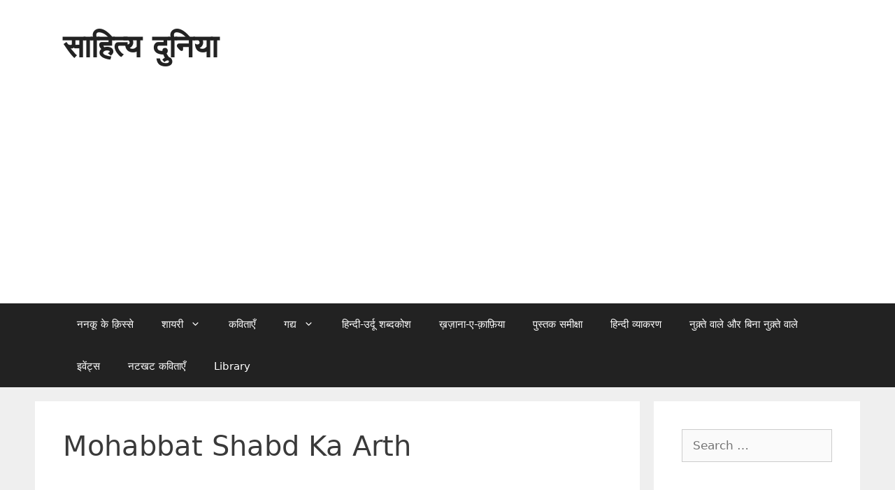

--- FILE ---
content_type: text/html; charset=UTF-8
request_url: https://sahityaduniya.com/tag/mohabbat-shabd-ka-arth/
body_size: 19586
content:
<!DOCTYPE html>
<html lang="en-US">
<head>
	<meta charset="UTF-8">
	<meta name='robots' content='index, follow, max-image-preview:large, max-snippet:-1, max-video-preview:-1' />
	<style>img:is([sizes="auto" i], [sizes^="auto," i]) { contain-intrinsic-size: 3000px 1500px }</style>
	<meta name="viewport" content="width=device-width, initial-scale=1"><!-- Google tag (gtag.js) consent mode dataLayer added by Site Kit -->
<script id="google_gtagjs-js-consent-mode-data-layer">
window.dataLayer = window.dataLayer || [];function gtag(){dataLayer.push(arguments);}
gtag('consent', 'default', {"ad_personalization":"denied","ad_storage":"denied","ad_user_data":"denied","analytics_storage":"denied","functionality_storage":"denied","security_storage":"denied","personalization_storage":"denied","region":["AT","BE","BG","CH","CY","CZ","DE","DK","EE","ES","FI","FR","GB","GR","HR","HU","IE","IS","IT","LI","LT","LU","LV","MT","NL","NO","PL","PT","RO","SE","SI","SK"],"wait_for_update":500});
window._googlesitekitConsentCategoryMap = {"statistics":["analytics_storage"],"marketing":["ad_storage","ad_user_data","ad_personalization"],"functional":["functionality_storage","security_storage"],"preferences":["personalization_storage"]};
window._googlesitekitConsents = {"ad_personalization":"denied","ad_storage":"denied","ad_user_data":"denied","analytics_storage":"denied","functionality_storage":"denied","security_storage":"denied","personalization_storage":"denied","region":["AT","BE","BG","CH","CY","CZ","DE","DK","EE","ES","FI","FR","GB","GR","HR","HU","IE","IS","IT","LI","LT","LU","LV","MT","NL","NO","PL","PT","RO","SE","SI","SK"],"wait_for_update":500};
</script>
<!-- End Google tag (gtag.js) consent mode dataLayer added by Site Kit -->

	<!-- This site is optimized with the Yoast SEO plugin v26.7 - https://yoast.com/wordpress/plugins/seo/ -->
	<title>Mohabbat Shabd Ka Arth &#8902; साहित्य दुनिया</title>
	<meta name="description" content="&#039;साहित्य दुनिया&#039; के ज़रिए कोशिश ये है कि लोगों की रूचि साहित्य और भाषा में बढ़े। Sahitya Duniya" />
	<link rel="canonical" href="https://sahityaduniya.com/tag/mohabbat-shabd-ka-arth/" />
	<meta property="og:locale" content="en_US" />
	<meta property="og:type" content="article" />
	<meta property="og:title" content="Mohabbat Shabd Ka Arth &#8902; साहित्य दुनिया" />
	<meta property="og:description" content="&#039;साहित्य दुनिया&#039; के ज़रिए कोशिश ये है कि लोगों की रूचि साहित्य और भाषा में बढ़े। Sahitya Duniya" />
	<meta property="og:url" content="https://sahityaduniya.com/tag/mohabbat-shabd-ka-arth/" />
	<meta property="og:site_name" content="साहित्य दुनिया" />
	<meta property="og:image" content="https://sahityaduniya.com/wp-content/uploads/2018/12/cropped-e6befd6a-c72a-46e8-8e9b-50872894e8c9.jpg" />
	<meta property="og:image:width" content="600" />
	<meta property="og:image:height" content="600" />
	<meta property="og:image:type" content="image/jpeg" />
	<meta name="twitter:card" content="summary_large_image" />
	<meta name="twitter:site" content="@sahityadunia" />
	<script type="application/ld+json" class="yoast-schema-graph">{"@context":"https://schema.org","@graph":[{"@type":"CollectionPage","@id":"https://sahityaduniya.com/tag/mohabbat-shabd-ka-arth/","url":"https://sahityaduniya.com/tag/mohabbat-shabd-ka-arth/","name":"Mohabbat Shabd Ka Arth &#8902; साहित्य दुनिया","isPartOf":{"@id":"https://sahityaduniya.com/#website"},"primaryImageOfPage":{"@id":"https://sahityaduniya.com/tag/mohabbat-shabd-ka-arth/#primaryimage"},"image":{"@id":"https://sahityaduniya.com/tag/mohabbat-shabd-ka-arth/#primaryimage"},"thumbnailUrl":"https://sahityaduniya.com/wp-content/uploads/2023/06/Friedrich_-_Two_Men_Contemplating_the_Moon.jpg","description":"'साहित्य दुनिया' के ज़रिए कोशिश ये है कि लोगों की रूचि साहित्य और भाषा में बढ़े। Sahitya Duniya","breadcrumb":{"@id":"https://sahityaduniya.com/tag/mohabbat-shabd-ka-arth/#breadcrumb"},"inLanguage":"en-US"},{"@type":"ImageObject","inLanguage":"en-US","@id":"https://sahityaduniya.com/tag/mohabbat-shabd-ka-arth/#primaryimage","url":"https://sahityaduniya.com/wp-content/uploads/2023/06/Friedrich_-_Two_Men_Contemplating_the_Moon.jpg","contentUrl":"https://sahityaduniya.com/wp-content/uploads/2023/06/Friedrich_-_Two_Men_Contemplating_the_Moon.jpg","width":1024,"height":820,"caption":"A couple gaze longingly at nature. Dressed in \"Old German\" clothes, according to Robert Hughes they are \"scarcely different in tone or modelling from the deep dramas of nature around them\""},{"@type":"BreadcrumbList","@id":"https://sahityaduniya.com/tag/mohabbat-shabd-ka-arth/#breadcrumb","itemListElement":[{"@type":"ListItem","position":1,"name":"Home","item":"https://sahityaduniya.com/"},{"@type":"ListItem","position":2,"name":"Mohabbat Shabd Ka Arth"}]},{"@type":"WebSite","@id":"https://sahityaduniya.com/#website","url":"https://sahityaduniya.com/","name":"साहित्य दुनिया","description":"हिन्दी और उर्दू साहित्य का संगम","publisher":{"@id":"https://sahityaduniya.com/#organization"},"alternateName":"Sahitya Duniya","potentialAction":[{"@type":"SearchAction","target":{"@type":"EntryPoint","urlTemplate":"https://sahityaduniya.com/?s={search_term_string}"},"query-input":{"@type":"PropertyValueSpecification","valueRequired":true,"valueName":"search_term_string"}}],"inLanguage":"en-US"},{"@type":"Organization","@id":"https://sahityaduniya.com/#organization","name":"Sahitya Duniya","alternateName":"साहित्य दुनिया","url":"https://sahityaduniya.com/","logo":{"@type":"ImageObject","inLanguage":"en-US","@id":"https://sahityaduniya.com/#/schema/logo/image/","url":"http://sahityaduniya.com/wp-content/uploads/2018/08/cropped-Sahitya-Duniya.jpg","contentUrl":"http://sahityaduniya.com/wp-content/uploads/2018/08/cropped-Sahitya-Duniya.jpg","width":600,"height":600,"caption":"Sahitya Duniya"},"image":{"@id":"https://sahityaduniya.com/#/schema/logo/image/"},"sameAs":["https://www.facebook.com/sahityaduniya","https://x.com/sahityadunia"]}]}</script>
	<!-- / Yoast SEO plugin. -->


<link rel='dns-prefetch' href='//www.googletagmanager.com' />
<link rel='dns-prefetch' href='//pagead2.googlesyndication.com' />
<link rel="alternate" type="application/rss+xml" title="साहित्य दुनिया  &raquo; Feed" href="https://sahityaduniya.com/feed/" />
<link rel="alternate" type="application/rss+xml" title="साहित्य दुनिया  &raquo; Comments Feed" href="https://sahityaduniya.com/comments/feed/" />
<link rel="alternate" type="application/rss+xml" title="साहित्य दुनिया  &raquo; Mohabbat Shabd Ka Arth Tag Feed" href="https://sahityaduniya.com/tag/mohabbat-shabd-ka-arth/feed/" />
<script>
window._wpemojiSettings = {"baseUrl":"https:\/\/s.w.org\/images\/core\/emoji\/16.0.1\/72x72\/","ext":".png","svgUrl":"https:\/\/s.w.org\/images\/core\/emoji\/16.0.1\/svg\/","svgExt":".svg","source":{"concatemoji":"https:\/\/sahityaduniya.com\/wp-includes\/js\/wp-emoji-release.min.js?ver=6.8.3"}};
/*! This file is auto-generated */
!function(s,n){var o,i,e;function c(e){try{var t={supportTests:e,timestamp:(new Date).valueOf()};sessionStorage.setItem(o,JSON.stringify(t))}catch(e){}}function p(e,t,n){e.clearRect(0,0,e.canvas.width,e.canvas.height),e.fillText(t,0,0);var t=new Uint32Array(e.getImageData(0,0,e.canvas.width,e.canvas.height).data),a=(e.clearRect(0,0,e.canvas.width,e.canvas.height),e.fillText(n,0,0),new Uint32Array(e.getImageData(0,0,e.canvas.width,e.canvas.height).data));return t.every(function(e,t){return e===a[t]})}function u(e,t){e.clearRect(0,0,e.canvas.width,e.canvas.height),e.fillText(t,0,0);for(var n=e.getImageData(16,16,1,1),a=0;a<n.data.length;a++)if(0!==n.data[a])return!1;return!0}function f(e,t,n,a){switch(t){case"flag":return n(e,"\ud83c\udff3\ufe0f\u200d\u26a7\ufe0f","\ud83c\udff3\ufe0f\u200b\u26a7\ufe0f")?!1:!n(e,"\ud83c\udde8\ud83c\uddf6","\ud83c\udde8\u200b\ud83c\uddf6")&&!n(e,"\ud83c\udff4\udb40\udc67\udb40\udc62\udb40\udc65\udb40\udc6e\udb40\udc67\udb40\udc7f","\ud83c\udff4\u200b\udb40\udc67\u200b\udb40\udc62\u200b\udb40\udc65\u200b\udb40\udc6e\u200b\udb40\udc67\u200b\udb40\udc7f");case"emoji":return!a(e,"\ud83e\udedf")}return!1}function g(e,t,n,a){var r="undefined"!=typeof WorkerGlobalScope&&self instanceof WorkerGlobalScope?new OffscreenCanvas(300,150):s.createElement("canvas"),o=r.getContext("2d",{willReadFrequently:!0}),i=(o.textBaseline="top",o.font="600 32px Arial",{});return e.forEach(function(e){i[e]=t(o,e,n,a)}),i}function t(e){var t=s.createElement("script");t.src=e,t.defer=!0,s.head.appendChild(t)}"undefined"!=typeof Promise&&(o="wpEmojiSettingsSupports",i=["flag","emoji"],n.supports={everything:!0,everythingExceptFlag:!0},e=new Promise(function(e){s.addEventListener("DOMContentLoaded",e,{once:!0})}),new Promise(function(t){var n=function(){try{var e=JSON.parse(sessionStorage.getItem(o));if("object"==typeof e&&"number"==typeof e.timestamp&&(new Date).valueOf()<e.timestamp+604800&&"object"==typeof e.supportTests)return e.supportTests}catch(e){}return null}();if(!n){if("undefined"!=typeof Worker&&"undefined"!=typeof OffscreenCanvas&&"undefined"!=typeof URL&&URL.createObjectURL&&"undefined"!=typeof Blob)try{var e="postMessage("+g.toString()+"("+[JSON.stringify(i),f.toString(),p.toString(),u.toString()].join(",")+"));",a=new Blob([e],{type:"text/javascript"}),r=new Worker(URL.createObjectURL(a),{name:"wpTestEmojiSupports"});return void(r.onmessage=function(e){c(n=e.data),r.terminate(),t(n)})}catch(e){}c(n=g(i,f,p,u))}t(n)}).then(function(e){for(var t in e)n.supports[t]=e[t],n.supports.everything=n.supports.everything&&n.supports[t],"flag"!==t&&(n.supports.everythingExceptFlag=n.supports.everythingExceptFlag&&n.supports[t]);n.supports.everythingExceptFlag=n.supports.everythingExceptFlag&&!n.supports.flag,n.DOMReady=!1,n.readyCallback=function(){n.DOMReady=!0}}).then(function(){return e}).then(function(){var e;n.supports.everything||(n.readyCallback(),(e=n.source||{}).concatemoji?t(e.concatemoji):e.wpemoji&&e.twemoji&&(t(e.twemoji),t(e.wpemoji)))}))}((window,document),window._wpemojiSettings);
</script>
<style id='wp-emoji-styles-inline-css'>

	img.wp-smiley, img.emoji {
		display: inline !important;
		border: none !important;
		box-shadow: none !important;
		height: 1em !important;
		width: 1em !important;
		margin: 0 0.07em !important;
		vertical-align: -0.1em !important;
		background: none !important;
		padding: 0 !important;
	}
</style>
<link rel='stylesheet' id='wp-block-library-css' href='https://sahityaduniya.com/wp-includes/css/dist/block-library/style.min.css?ver=6.8.3' media='all' />
<style id='classic-theme-styles-inline-css'>
/*! This file is auto-generated */
.wp-block-button__link{color:#fff;background-color:#32373c;border-radius:9999px;box-shadow:none;text-decoration:none;padding:calc(.667em + 2px) calc(1.333em + 2px);font-size:1.125em}.wp-block-file__button{background:#32373c;color:#fff;text-decoration:none}
</style>
<style id='pdfemb-pdf-embedder-viewer-style-inline-css'>
.wp-block-pdfemb-pdf-embedder-viewer{max-width:none}

</style>
<style id='global-styles-inline-css'>
:root{--wp--preset--aspect-ratio--square: 1;--wp--preset--aspect-ratio--4-3: 4/3;--wp--preset--aspect-ratio--3-4: 3/4;--wp--preset--aspect-ratio--3-2: 3/2;--wp--preset--aspect-ratio--2-3: 2/3;--wp--preset--aspect-ratio--16-9: 16/9;--wp--preset--aspect-ratio--9-16: 9/16;--wp--preset--color--black: #000000;--wp--preset--color--cyan-bluish-gray: #abb8c3;--wp--preset--color--white: #ffffff;--wp--preset--color--pale-pink: #f78da7;--wp--preset--color--vivid-red: #cf2e2e;--wp--preset--color--luminous-vivid-orange: #ff6900;--wp--preset--color--luminous-vivid-amber: #fcb900;--wp--preset--color--light-green-cyan: #7bdcb5;--wp--preset--color--vivid-green-cyan: #00d084;--wp--preset--color--pale-cyan-blue: #8ed1fc;--wp--preset--color--vivid-cyan-blue: #0693e3;--wp--preset--color--vivid-purple: #9b51e0;--wp--preset--color--contrast: var(--contrast);--wp--preset--color--contrast-2: var(--contrast-2);--wp--preset--color--contrast-3: var(--contrast-3);--wp--preset--color--base: var(--base);--wp--preset--color--base-2: var(--base-2);--wp--preset--color--base-3: var(--base-3);--wp--preset--color--accent: var(--accent);--wp--preset--gradient--vivid-cyan-blue-to-vivid-purple: linear-gradient(135deg,rgba(6,147,227,1) 0%,rgb(155,81,224) 100%);--wp--preset--gradient--light-green-cyan-to-vivid-green-cyan: linear-gradient(135deg,rgb(122,220,180) 0%,rgb(0,208,130) 100%);--wp--preset--gradient--luminous-vivid-amber-to-luminous-vivid-orange: linear-gradient(135deg,rgba(252,185,0,1) 0%,rgba(255,105,0,1) 100%);--wp--preset--gradient--luminous-vivid-orange-to-vivid-red: linear-gradient(135deg,rgba(255,105,0,1) 0%,rgb(207,46,46) 100%);--wp--preset--gradient--very-light-gray-to-cyan-bluish-gray: linear-gradient(135deg,rgb(238,238,238) 0%,rgb(169,184,195) 100%);--wp--preset--gradient--cool-to-warm-spectrum: linear-gradient(135deg,rgb(74,234,220) 0%,rgb(151,120,209) 20%,rgb(207,42,186) 40%,rgb(238,44,130) 60%,rgb(251,105,98) 80%,rgb(254,248,76) 100%);--wp--preset--gradient--blush-light-purple: linear-gradient(135deg,rgb(255,206,236) 0%,rgb(152,150,240) 100%);--wp--preset--gradient--blush-bordeaux: linear-gradient(135deg,rgb(254,205,165) 0%,rgb(254,45,45) 50%,rgb(107,0,62) 100%);--wp--preset--gradient--luminous-dusk: linear-gradient(135deg,rgb(255,203,112) 0%,rgb(199,81,192) 50%,rgb(65,88,208) 100%);--wp--preset--gradient--pale-ocean: linear-gradient(135deg,rgb(255,245,203) 0%,rgb(182,227,212) 50%,rgb(51,167,181) 100%);--wp--preset--gradient--electric-grass: linear-gradient(135deg,rgb(202,248,128) 0%,rgb(113,206,126) 100%);--wp--preset--gradient--midnight: linear-gradient(135deg,rgb(2,3,129) 0%,rgb(40,116,252) 100%);--wp--preset--font-size--small: 13px;--wp--preset--font-size--medium: 20px;--wp--preset--font-size--large: 36px;--wp--preset--font-size--x-large: 42px;--wp--preset--spacing--20: 0.44rem;--wp--preset--spacing--30: 0.67rem;--wp--preset--spacing--40: 1rem;--wp--preset--spacing--50: 1.5rem;--wp--preset--spacing--60: 2.25rem;--wp--preset--spacing--70: 3.38rem;--wp--preset--spacing--80: 5.06rem;--wp--preset--shadow--natural: 6px 6px 9px rgba(0, 0, 0, 0.2);--wp--preset--shadow--deep: 12px 12px 50px rgba(0, 0, 0, 0.4);--wp--preset--shadow--sharp: 6px 6px 0px rgba(0, 0, 0, 0.2);--wp--preset--shadow--outlined: 6px 6px 0px -3px rgba(255, 255, 255, 1), 6px 6px rgba(0, 0, 0, 1);--wp--preset--shadow--crisp: 6px 6px 0px rgba(0, 0, 0, 1);}:where(.is-layout-flex){gap: 0.5em;}:where(.is-layout-grid){gap: 0.5em;}body .is-layout-flex{display: flex;}.is-layout-flex{flex-wrap: wrap;align-items: center;}.is-layout-flex > :is(*, div){margin: 0;}body .is-layout-grid{display: grid;}.is-layout-grid > :is(*, div){margin: 0;}:where(.wp-block-columns.is-layout-flex){gap: 2em;}:where(.wp-block-columns.is-layout-grid){gap: 2em;}:where(.wp-block-post-template.is-layout-flex){gap: 1.25em;}:where(.wp-block-post-template.is-layout-grid){gap: 1.25em;}.has-black-color{color: var(--wp--preset--color--black) !important;}.has-cyan-bluish-gray-color{color: var(--wp--preset--color--cyan-bluish-gray) !important;}.has-white-color{color: var(--wp--preset--color--white) !important;}.has-pale-pink-color{color: var(--wp--preset--color--pale-pink) !important;}.has-vivid-red-color{color: var(--wp--preset--color--vivid-red) !important;}.has-luminous-vivid-orange-color{color: var(--wp--preset--color--luminous-vivid-orange) !important;}.has-luminous-vivid-amber-color{color: var(--wp--preset--color--luminous-vivid-amber) !important;}.has-light-green-cyan-color{color: var(--wp--preset--color--light-green-cyan) !important;}.has-vivid-green-cyan-color{color: var(--wp--preset--color--vivid-green-cyan) !important;}.has-pale-cyan-blue-color{color: var(--wp--preset--color--pale-cyan-blue) !important;}.has-vivid-cyan-blue-color{color: var(--wp--preset--color--vivid-cyan-blue) !important;}.has-vivid-purple-color{color: var(--wp--preset--color--vivid-purple) !important;}.has-black-background-color{background-color: var(--wp--preset--color--black) !important;}.has-cyan-bluish-gray-background-color{background-color: var(--wp--preset--color--cyan-bluish-gray) !important;}.has-white-background-color{background-color: var(--wp--preset--color--white) !important;}.has-pale-pink-background-color{background-color: var(--wp--preset--color--pale-pink) !important;}.has-vivid-red-background-color{background-color: var(--wp--preset--color--vivid-red) !important;}.has-luminous-vivid-orange-background-color{background-color: var(--wp--preset--color--luminous-vivid-orange) !important;}.has-luminous-vivid-amber-background-color{background-color: var(--wp--preset--color--luminous-vivid-amber) !important;}.has-light-green-cyan-background-color{background-color: var(--wp--preset--color--light-green-cyan) !important;}.has-vivid-green-cyan-background-color{background-color: var(--wp--preset--color--vivid-green-cyan) !important;}.has-pale-cyan-blue-background-color{background-color: var(--wp--preset--color--pale-cyan-blue) !important;}.has-vivid-cyan-blue-background-color{background-color: var(--wp--preset--color--vivid-cyan-blue) !important;}.has-vivid-purple-background-color{background-color: var(--wp--preset--color--vivid-purple) !important;}.has-black-border-color{border-color: var(--wp--preset--color--black) !important;}.has-cyan-bluish-gray-border-color{border-color: var(--wp--preset--color--cyan-bluish-gray) !important;}.has-white-border-color{border-color: var(--wp--preset--color--white) !important;}.has-pale-pink-border-color{border-color: var(--wp--preset--color--pale-pink) !important;}.has-vivid-red-border-color{border-color: var(--wp--preset--color--vivid-red) !important;}.has-luminous-vivid-orange-border-color{border-color: var(--wp--preset--color--luminous-vivid-orange) !important;}.has-luminous-vivid-amber-border-color{border-color: var(--wp--preset--color--luminous-vivid-amber) !important;}.has-light-green-cyan-border-color{border-color: var(--wp--preset--color--light-green-cyan) !important;}.has-vivid-green-cyan-border-color{border-color: var(--wp--preset--color--vivid-green-cyan) !important;}.has-pale-cyan-blue-border-color{border-color: var(--wp--preset--color--pale-cyan-blue) !important;}.has-vivid-cyan-blue-border-color{border-color: var(--wp--preset--color--vivid-cyan-blue) !important;}.has-vivid-purple-border-color{border-color: var(--wp--preset--color--vivid-purple) !important;}.has-vivid-cyan-blue-to-vivid-purple-gradient-background{background: var(--wp--preset--gradient--vivid-cyan-blue-to-vivid-purple) !important;}.has-light-green-cyan-to-vivid-green-cyan-gradient-background{background: var(--wp--preset--gradient--light-green-cyan-to-vivid-green-cyan) !important;}.has-luminous-vivid-amber-to-luminous-vivid-orange-gradient-background{background: var(--wp--preset--gradient--luminous-vivid-amber-to-luminous-vivid-orange) !important;}.has-luminous-vivid-orange-to-vivid-red-gradient-background{background: var(--wp--preset--gradient--luminous-vivid-orange-to-vivid-red) !important;}.has-very-light-gray-to-cyan-bluish-gray-gradient-background{background: var(--wp--preset--gradient--very-light-gray-to-cyan-bluish-gray) !important;}.has-cool-to-warm-spectrum-gradient-background{background: var(--wp--preset--gradient--cool-to-warm-spectrum) !important;}.has-blush-light-purple-gradient-background{background: var(--wp--preset--gradient--blush-light-purple) !important;}.has-blush-bordeaux-gradient-background{background: var(--wp--preset--gradient--blush-bordeaux) !important;}.has-luminous-dusk-gradient-background{background: var(--wp--preset--gradient--luminous-dusk) !important;}.has-pale-ocean-gradient-background{background: var(--wp--preset--gradient--pale-ocean) !important;}.has-electric-grass-gradient-background{background: var(--wp--preset--gradient--electric-grass) !important;}.has-midnight-gradient-background{background: var(--wp--preset--gradient--midnight) !important;}.has-small-font-size{font-size: var(--wp--preset--font-size--small) !important;}.has-medium-font-size{font-size: var(--wp--preset--font-size--medium) !important;}.has-large-font-size{font-size: var(--wp--preset--font-size--large) !important;}.has-x-large-font-size{font-size: var(--wp--preset--font-size--x-large) !important;}
:where(.wp-block-post-template.is-layout-flex){gap: 1.25em;}:where(.wp-block-post-template.is-layout-grid){gap: 1.25em;}
:where(.wp-block-columns.is-layout-flex){gap: 2em;}:where(.wp-block-columns.is-layout-grid){gap: 2em;}
:root :where(.wp-block-pullquote){font-size: 1.5em;line-height: 1.6;}
</style>
<link rel='stylesheet' id='gn-frontend-gnfollow-style-css' href='https://sahityaduniya.com/wp-content/plugins/gn-publisher/assets/css/gn-frontend-gnfollow.min.css?ver=1.5.26' media='all' />
<link rel='stylesheet' id='generate-style-grid-css' href='https://sahityaduniya.com/wp-content/themes/generatepress/assets/css/unsemantic-grid.min.css?ver=3.6.1' media='all' />
<link rel='stylesheet' id='generate-style-css' href='https://sahityaduniya.com/wp-content/themes/generatepress/assets/css/style.min.css?ver=3.6.1' media='all' />
<style id='generate-style-inline-css'>
body{background-color:#efefef;color:#3a3a3a;}a{color:#1e73be;}a:hover, a:focus, a:active{color:#000000;}body .grid-container{max-width:1100px;}.wp-block-group__inner-container{max-width:1100px;margin-left:auto;margin-right:auto;}:root{--contrast:#222222;--contrast-2:#575760;--contrast-3:#b2b2be;--base:#f0f0f0;--base-2:#f7f8f9;--base-3:#ffffff;--accent:#000000;}:root .has-contrast-color{color:var(--contrast);}:root .has-contrast-background-color{background-color:var(--contrast);}:root .has-contrast-2-color{color:var(--contrast-2);}:root .has-contrast-2-background-color{background-color:var(--contrast-2);}:root .has-contrast-3-color{color:var(--contrast-3);}:root .has-contrast-3-background-color{background-color:var(--contrast-3);}:root .has-base-color{color:var(--base);}:root .has-base-background-color{background-color:var(--base);}:root .has-base-2-color{color:var(--base-2);}:root .has-base-2-background-color{background-color:var(--base-2);}:root .has-base-3-color{color:var(--base-3);}:root .has-base-3-background-color{background-color:var(--base-3);}:root .has-accent-color{color:var(--accent);}:root .has-accent-background-color{background-color:var(--accent);}body, button, input, select, textarea{font-family:-apple-system, system-ui, BlinkMacSystemFont, "Segoe UI", Helvetica, Arial, sans-serif, "Apple Color Emoji", "Segoe UI Emoji", "Segoe UI Symbol";}body{line-height:1.5;}.entry-content > [class*="wp-block-"]:not(:last-child):not(.wp-block-heading){margin-bottom:1.5em;}.main-title{font-size:45px;}.main-navigation .main-nav ul ul li a{font-size:14px;}.sidebar .widget, .footer-widgets .widget{font-size:17px;}h1{font-weight:300;font-size:40px;}h2{font-weight:300;font-size:30px;}h3{font-size:20px;}h4{font-size:inherit;}h5{font-size:inherit;}@media (max-width:768px){.main-title{font-size:30px;}h1{font-size:30px;}h2{font-size:25px;}}.top-bar{background-color:#636363;color:#ffffff;}.top-bar a{color:#ffffff;}.top-bar a:hover{color:#303030;}.site-header{background-color:#ffffff;color:#3a3a3a;}.site-header a{color:#3a3a3a;}.main-title a,.main-title a:hover{color:#222222;}.site-description{color:#757575;}.main-navigation,.main-navigation ul ul{background-color:#222222;}.main-navigation .main-nav ul li a, .main-navigation .menu-toggle, .main-navigation .menu-bar-items{color:#ffffff;}.main-navigation .main-nav ul li:not([class*="current-menu-"]):hover > a, .main-navigation .main-nav ul li:not([class*="current-menu-"]):focus > a, .main-navigation .main-nav ul li.sfHover:not([class*="current-menu-"]) > a, .main-navigation .menu-bar-item:hover > a, .main-navigation .menu-bar-item.sfHover > a{color:#ffffff;background-color:#3f3f3f;}button.menu-toggle:hover,button.menu-toggle:focus,.main-navigation .mobile-bar-items a,.main-navigation .mobile-bar-items a:hover,.main-navigation .mobile-bar-items a:focus{color:#ffffff;}.main-navigation .main-nav ul li[class*="current-menu-"] > a{color:#ffffff;background-color:#3f3f3f;}.navigation-search input[type="search"],.navigation-search input[type="search"]:active, .navigation-search input[type="search"]:focus, .main-navigation .main-nav ul li.search-item.active > a, .main-navigation .menu-bar-items .search-item.active > a{color:#ffffff;background-color:#3f3f3f;}.main-navigation ul ul{background-color:#3f3f3f;}.main-navigation .main-nav ul ul li a{color:#ffffff;}.main-navigation .main-nav ul ul li:not([class*="current-menu-"]):hover > a,.main-navigation .main-nav ul ul li:not([class*="current-menu-"]):focus > a, .main-navigation .main-nav ul ul li.sfHover:not([class*="current-menu-"]) > a{color:#ffffff;background-color:#4f4f4f;}.main-navigation .main-nav ul ul li[class*="current-menu-"] > a{color:#ffffff;background-color:#4f4f4f;}.separate-containers .inside-article, .separate-containers .comments-area, .separate-containers .page-header, .one-container .container, .separate-containers .paging-navigation, .inside-page-header{background-color:#ffffff;}.entry-meta{color:#595959;}.entry-meta a{color:#595959;}.entry-meta a:hover{color:#1e73be;}.sidebar .widget{background-color:#ffffff;}.sidebar .widget .widget-title{color:#000000;}.footer-widgets{background-color:#ffffff;}.footer-widgets .widget-title{color:#000000;}.site-info{color:#ffffff;background-color:#222222;}.site-info a{color:#ffffff;}.site-info a:hover{color:#606060;}.footer-bar .widget_nav_menu .current-menu-item a{color:#606060;}input[type="text"],input[type="email"],input[type="url"],input[type="password"],input[type="search"],input[type="tel"],input[type="number"],textarea,select{color:#666666;background-color:#fafafa;border-color:#cccccc;}input[type="text"]:focus,input[type="email"]:focus,input[type="url"]:focus,input[type="password"]:focus,input[type="search"]:focus,input[type="tel"]:focus,input[type="number"]:focus,textarea:focus,select:focus{color:#666666;background-color:#ffffff;border-color:#bfbfbf;}button,html input[type="button"],input[type="reset"],input[type="submit"],a.button,a.wp-block-button__link:not(.has-background){color:#ffffff;background-color:#666666;}button:hover,html input[type="button"]:hover,input[type="reset"]:hover,input[type="submit"]:hover,a.button:hover,button:focus,html input[type="button"]:focus,input[type="reset"]:focus,input[type="submit"]:focus,a.button:focus,a.wp-block-button__link:not(.has-background):active,a.wp-block-button__link:not(.has-background):focus,a.wp-block-button__link:not(.has-background):hover{color:#ffffff;background-color:#3f3f3f;}a.generate-back-to-top{background-color:rgba( 0,0,0,0.4 );color:#ffffff;}a.generate-back-to-top:hover,a.generate-back-to-top:focus{background-color:rgba( 0,0,0,0.6 );color:#ffffff;}:root{--gp-search-modal-bg-color:var(--base-3);--gp-search-modal-text-color:var(--contrast);--gp-search-modal-overlay-bg-color:rgba(0,0,0,0.2);}@media (max-width:768px){.main-navigation .menu-bar-item:hover > a, .main-navigation .menu-bar-item.sfHover > a{background:none;color:#ffffff;}}.inside-top-bar{padding:10px;}.inside-header{padding:40px;}.site-main .wp-block-group__inner-container{padding:40px;}.entry-content .alignwide, body:not(.no-sidebar) .entry-content .alignfull{margin-left:-40px;width:calc(100% + 80px);max-width:calc(100% + 80px);}.container.grid-container{max-width:1180px;}.rtl .menu-item-has-children .dropdown-menu-toggle{padding-left:20px;}.rtl .main-navigation .main-nav ul li.menu-item-has-children > a{padding-right:20px;}.site-info{padding:20px;}@media (max-width:768px){.separate-containers .inside-article, .separate-containers .comments-area, .separate-containers .page-header, .separate-containers .paging-navigation, .one-container .site-content, .inside-page-header{padding:30px;}.site-main .wp-block-group__inner-container{padding:30px;}.site-info{padding-right:10px;padding-left:10px;}.entry-content .alignwide, body:not(.no-sidebar) .entry-content .alignfull{margin-left:-30px;width:calc(100% + 60px);max-width:calc(100% + 60px);}}.one-container .sidebar .widget{padding:0px;}/* End cached CSS */@media (max-width:768px){.main-navigation .menu-toggle,.main-navigation .mobile-bar-items,.sidebar-nav-mobile:not(#sticky-placeholder){display:block;}.main-navigation ul,.gen-sidebar-nav{display:none;}[class*="nav-float-"] .site-header .inside-header > *{float:none;clear:both;}}
</style>
<link rel='stylesheet' id='generate-mobile-style-css' href='https://sahityaduniya.com/wp-content/themes/generatepress/assets/css/mobile.min.css?ver=3.6.1' media='all' />
<script id="breeze-prefetch-js-extra">
var breeze_prefetch = {"local_url":"https:\/\/sahityaduniya.com","ignore_remote_prefetch":"1","ignore_list":["wp-admin","wp-login.php"]};
</script>
<script src="https://sahityaduniya.com/wp-content/plugins/breeze/assets/js/js-front-end/breeze-prefetch-links.min.js?ver=2.2.22" id="breeze-prefetch-js"></script>

<!-- Google tag (gtag.js) snippet added by Site Kit -->
<!-- Google Analytics snippet added by Site Kit -->
<script src="https://www.googletagmanager.com/gtag/js?id=GT-PJNQZF3" id="google_gtagjs-js" async></script>
<script id="google_gtagjs-js-after">
window.dataLayer = window.dataLayer || [];function gtag(){dataLayer.push(arguments);}
gtag("set","linker",{"domains":["sahityaduniya.com"]});
gtag("js", new Date());
gtag("set", "developer_id.dZTNiMT", true);
gtag("config", "GT-PJNQZF3");
</script>
<link rel="https://api.w.org/" href="https://sahityaduniya.com/wp-json/" /><link rel="alternate" title="JSON" type="application/json" href="https://sahityaduniya.com/wp-json/wp/v2/tags/1358" /><link rel="EditURI" type="application/rsd+xml" title="RSD" href="https://sahityaduniya.com/xmlrpc.php?rsd" />
<meta name="generator" content="WordPress 6.8.3" />
<meta name="generator" content="Site Kit by Google 1.170.0" />
<!-- Google AdSense meta tags added by Site Kit -->
<meta name="google-adsense-platform-account" content="ca-host-pub-2644536267352236">
<meta name="google-adsense-platform-domain" content="sitekit.withgoogle.com">
<!-- End Google AdSense meta tags added by Site Kit -->

<!-- Meta Pixel Code -->
<script type='text/javascript'>
!function(f,b,e,v,n,t,s){if(f.fbq)return;n=f.fbq=function(){n.callMethod?
n.callMethod.apply(n,arguments):n.queue.push(arguments)};if(!f._fbq)f._fbq=n;
n.push=n;n.loaded=!0;n.version='2.0';n.queue=[];t=b.createElement(e);t.async=!0;
t.src=v;s=b.getElementsByTagName(e)[0];s.parentNode.insertBefore(t,s)}(window,
document,'script','https://connect.facebook.net/en_US/fbevents.js');
</script>
<!-- End Meta Pixel Code -->
<script type='text/javascript'>var url = window.location.origin + '?ob=open-bridge';
            fbq('set', 'openbridge', '1616385735776137', url);
fbq('init', '1616385735776137', {}, {
    "agent": "wordpress-6.8.3-4.1.5"
})</script><script type='text/javascript'>
    fbq('track', 'PageView', []);
  </script>
<!-- Google Tag Manager snippet added by Site Kit -->
<script>
			( function( w, d, s, l, i ) {
				w[l] = w[l] || [];
				w[l].push( {'gtm.start': new Date().getTime(), event: 'gtm.js'} );
				var f = d.getElementsByTagName( s )[0],
					j = d.createElement( s ), dl = l != 'dataLayer' ? '&l=' + l : '';
				j.async = true;
				j.src = 'https://www.googletagmanager.com/gtm.js?id=' + i + dl;
				f.parentNode.insertBefore( j, f );
			} )( window, document, 'script', 'dataLayer', 'GTM-MSDLS58' );
			
</script>

<!-- End Google Tag Manager snippet added by Site Kit -->

<!-- Google AdSense snippet added by Site Kit -->
<script async src="https://pagead2.googlesyndication.com/pagead/js/adsbygoogle.js?client=ca-pub-9830385040320943&amp;host=ca-host-pub-2644536267352236" crossorigin="anonymous"></script>

<!-- End Google AdSense snippet added by Site Kit -->
<link rel="icon" href="https://sahityaduniya.com/wp-content/uploads/2018/12/cropped-e6befd6a-c72a-46e8-8e9b-50872894e8c9-1-32x32.jpg" sizes="32x32" />
<link rel="icon" href="https://sahityaduniya.com/wp-content/uploads/2018/12/cropped-e6befd6a-c72a-46e8-8e9b-50872894e8c9-1-192x192.jpg" sizes="192x192" />
<link rel="apple-touch-icon" href="https://sahityaduniya.com/wp-content/uploads/2018/12/cropped-e6befd6a-c72a-46e8-8e9b-50872894e8c9-1-180x180.jpg" />
<meta name="msapplication-TileImage" content="https://sahityaduniya.com/wp-content/uploads/2018/12/cropped-e6befd6a-c72a-46e8-8e9b-50872894e8c9-1-270x270.jpg" />
</head>

<body class="archive tag tag-mohabbat-shabd-ka-arth tag-1358 wp-embed-responsive wp-theme-generatepress right-sidebar nav-below-header separate-containers fluid-header active-footer-widgets-3 nav-aligned-left header-aligned-left dropdown-hover" itemtype="https://schema.org/Blog" itemscope>
			<!-- Google Tag Manager (noscript) snippet added by Site Kit -->
		<noscript>
			<iframe src="https://www.googletagmanager.com/ns.html?id=GTM-MSDLS58" height="0" width="0" style="display:none;visibility:hidden"></iframe>
		</noscript>
		<!-- End Google Tag Manager (noscript) snippet added by Site Kit -->
		
<!-- Meta Pixel Code -->
<noscript>
<img height="1" width="1" style="display:none" alt="fbpx"
src="https://www.facebook.com/tr?id=1616385735776137&ev=PageView&noscript=1" />
</noscript>
<!-- End Meta Pixel Code -->
<a class="screen-reader-text skip-link" href="#content" title="Skip to content">Skip to content</a>		<header class="site-header" id="masthead" aria-label="Site"  itemtype="https://schema.org/WPHeader" itemscope>
			<div class="inside-header grid-container grid-parent">
				<div class="site-branding">
						<p class="main-title" itemprop="headline">
					<a href="https://sahityaduniya.com/" rel="home">साहित्य दुनिया </a>
				</p>
						
					</div>			</div>
		</header>
				<nav class="main-navigation sub-menu-right" id="site-navigation" aria-label="Primary"  itemtype="https://schema.org/SiteNavigationElement" itemscope>
			<div class="inside-navigation grid-container grid-parent">
								<button class="menu-toggle" aria-controls="primary-menu" aria-expanded="false">
					<span class="gp-icon icon-menu-bars"><svg viewBox="0 0 512 512" aria-hidden="true" xmlns="http://www.w3.org/2000/svg" width="1em" height="1em"><path d="M0 96c0-13.255 10.745-24 24-24h464c13.255 0 24 10.745 24 24s-10.745 24-24 24H24c-13.255 0-24-10.745-24-24zm0 160c0-13.255 10.745-24 24-24h464c13.255 0 24 10.745 24 24s-10.745 24-24 24H24c-13.255 0-24-10.745-24-24zm0 160c0-13.255 10.745-24 24-24h464c13.255 0 24 10.745 24 24s-10.745 24-24 24H24c-13.255 0-24-10.745-24-24z" /></svg><svg viewBox="0 0 512 512" aria-hidden="true" xmlns="http://www.w3.org/2000/svg" width="1em" height="1em"><path d="M71.029 71.029c9.373-9.372 24.569-9.372 33.942 0L256 222.059l151.029-151.03c9.373-9.372 24.569-9.372 33.942 0 9.372 9.373 9.372 24.569 0 33.942L289.941 256l151.03 151.029c9.372 9.373 9.372 24.569 0 33.942-9.373 9.372-24.569 9.372-33.942 0L256 289.941l-151.029 151.03c-9.373 9.372-24.569 9.372-33.942 0-9.372-9.373-9.372-24.569 0-33.942L222.059 256 71.029 104.971c-9.372-9.373-9.372-24.569 0-33.942z" /></svg></span><span class="mobile-menu">Menu</span>				</button>
				<div id="primary-menu" class="main-nav"><ul id="menu-category-2" class=" menu sf-menu"><li id="menu-item-21216" class="menu-item menu-item-type-taxonomy menu-item-object-category menu-item-21216"><a href="https://sahityaduniya.com/natkhat-duniya/nanku-ke-qisse/">ननकू के क़िस्से</a></li>
<li id="menu-item-21201" class="menu-item menu-item-type-taxonomy menu-item-object-category menu-item-has-children menu-item-21201"><a href="https://sahityaduniya.com/shayari/">शायरी<span role="presentation" class="dropdown-menu-toggle"><span class="gp-icon icon-arrow"><svg viewBox="0 0 330 512" aria-hidden="true" xmlns="http://www.w3.org/2000/svg" width="1em" height="1em"><path d="M305.913 197.085c0 2.266-1.133 4.815-2.833 6.514L171.087 335.593c-1.7 1.7-4.249 2.832-6.515 2.832s-4.815-1.133-6.515-2.832L26.064 203.599c-1.7-1.7-2.832-4.248-2.832-6.514s1.132-4.816 2.832-6.515l14.162-14.163c1.7-1.699 3.966-2.832 6.515-2.832 2.266 0 4.815 1.133 6.515 2.832l111.316 111.317 111.316-111.317c1.7-1.699 4.249-2.832 6.515-2.832s4.815 1.133 6.515 2.832l14.162 14.163c1.7 1.7 2.833 4.249 2.833 6.515z" /></svg></span></span></a>
<ul class="sub-menu">
	<li id="menu-item-21203" class="menu-item menu-item-type-taxonomy menu-item-object-category menu-item-21203"><a href="https://sahityaduniya.com/shayari/sher/">शेर</a></li>
	<li id="menu-item-21202" class="menu-item menu-item-type-taxonomy menu-item-object-category menu-item-21202"><a href="https://sahityaduniya.com/shayari/ghazal/">ग़ज़ल</a></li>
	<li id="menu-item-21205" class="menu-item menu-item-type-taxonomy menu-item-object-category menu-item-21205"><a href="https://sahityaduniya.com/shayari/nazm/">नज़्म</a></li>
	<li id="menu-item-21211" class="menu-item menu-item-type-taxonomy menu-item-object-category menu-item-21211"><a href="https://sahityaduniya.com/shayari/%e0%a4%b0%e0%a5%81%e0%a4%ac%e0%a4%be%e0%a4%88/">रुबाई</a></li>
	<li id="menu-item-21212" class="menu-item menu-item-type-taxonomy menu-item-object-category menu-item-21212"><a href="https://sahityaduniya.com/shayari/%e0%a4%ae%e0%a4%b8%e0%a4%a8%e0%a4%b5%e0%a5%80/">मसनवी</a></li>
	<li id="menu-item-21204" class="menu-item menu-item-type-taxonomy menu-item-object-category menu-item-21204"><a href="https://sahityaduniya.com/shayar-aur-sher/">शायर और शेर</a></li>
	<li id="menu-item-21207" class="menu-item menu-item-type-taxonomy menu-item-object-category menu-item-21207"><a href="https://sahityaduniya.com/urdu-shayari-aur-shabd/">उर्दू शायरी और शब्द</a></li>
	<li id="menu-item-21206" class="menu-item menu-item-type-taxonomy menu-item-object-category menu-item-21206"><a href="https://sahityaduniya.com/shayari-seekhne-ke-tareeqa/">शायरी सीखें</a></li>
	<li id="menu-item-21209" class="menu-item menu-item-type-taxonomy menu-item-object-category menu-item-21209"><a href="https://sahityaduniya.com/%e0%a4%b6%e0%a4%be%e0%a4%af%e0%a4%b0/">शायर</a></li>
</ul>
</li>
<li id="menu-item-21208" class="menu-item menu-item-type-taxonomy menu-item-object-category menu-item-21208"><a href="https://sahityaduniya.com/%e0%a4%95%e0%a4%b5%e0%a4%bf%e0%a4%a4%e0%a4%be%e0%a4%8f%e0%a4%81/">कविताएँ</a></li>
<li id="menu-item-21217" class="menu-item menu-item-type-taxonomy menu-item-object-category menu-item-has-children menu-item-21217"><a href="https://sahityaduniya.com/gadya/">गद्य<span role="presentation" class="dropdown-menu-toggle"><span class="gp-icon icon-arrow"><svg viewBox="0 0 330 512" aria-hidden="true" xmlns="http://www.w3.org/2000/svg" width="1em" height="1em"><path d="M305.913 197.085c0 2.266-1.133 4.815-2.833 6.514L171.087 335.593c-1.7 1.7-4.249 2.832-6.515 2.832s-4.815-1.133-6.515-2.832L26.064 203.599c-1.7-1.7-2.832-4.248-2.832-6.514s1.132-4.816 2.832-6.515l14.162-14.163c1.7-1.699 3.966-2.832 6.515-2.832 2.266 0 4.815 1.133 6.515 2.832l111.316 111.317 111.316-111.317c1.7-1.699 4.249-2.832 6.515-2.832s4.815 1.133 6.515 2.832l14.162 14.163c1.7 1.7 2.833 4.249 2.833 6.515z" /></svg></span></span></a>
<ul class="sub-menu">
	<li id="menu-item-21218" class="menu-item menu-item-type-taxonomy menu-item-object-category menu-item-21218"><a href="https://sahityaduniya.com/kahaaniyan/">कहानियाँ</a></li>
	<li id="menu-item-21219" class="menu-item menu-item-type-taxonomy menu-item-object-category menu-item-21219"><a href="https://sahityaduniya.com/ghani-kahani-chhoti-shakha/">घनी कहानी छोटी शाखा</a></li>
</ul>
</li>
<li id="menu-item-18913" class="menu-item menu-item-type-taxonomy menu-item-object-category menu-item-18913"><a href="https://sahityaduniya.com/hindi-urdu-dictionary/">हिन्दी-उर्दू शब्दकोश</a></li>
<li id="menu-item-18805" class="menu-item menu-item-type-taxonomy menu-item-object-category menu-item-18805"><a href="https://sahityaduniya.com/qafiya-list/">ख़ज़ाना-ए-क़ाफ़िया</a></li>
<li id="menu-item-21215" class="menu-item menu-item-type-taxonomy menu-item-object-category menu-item-21215"><a href="https://sahityaduniya.com/book-review/">पुस्तक समीक्षा</a></li>
<li id="menu-item-18912" class="menu-item menu-item-type-taxonomy menu-item-object-category menu-item-18912"><a href="https://sahityaduniya.com/hindi-vyakaran-hindi-grammar/">हिन्दी व्याकरण</a></li>
<li id="menu-item-18864" class="menu-item menu-item-type-taxonomy menu-item-object-category menu-item-18864"><a href="https://sahityaduniya.com/nuqte-wale-bina-nuqte-wale/">नुक़्ते वाले और बिना नुक़्ते वाले</a></li>
<li id="menu-item-21210" class="menu-item menu-item-type-taxonomy menu-item-object-category menu-item-21210"><a href="https://sahityaduniya.com/events/">इवेंट्स</a></li>
<li id="menu-item-21213" class="menu-item menu-item-type-taxonomy menu-item-object-category menu-item-21213"><a href="https://sahityaduniya.com/natkhat-duniya/natkhat-kavitayen/">नटखट कविताएँ</a></li>
<li id="menu-item-21214" class="menu-item menu-item-type-taxonomy menu-item-object-category menu-item-21214"><a href="https://sahityaduniya.com/library/">Library</a></li>
</ul></div>			</div>
		</nav>
		
	<div class="site grid-container container hfeed grid-parent" id="page">
				<div class="site-content" id="content">
			
	<div class="content-area grid-parent mobile-grid-100 grid-75 tablet-grid-75" id="primary">
		<main class="site-main" id="main">
					<header class="page-header" aria-label="Page">
			
			<h1 class="page-title">
				Mohabbat Shabd Ka Arth			</h1>

					</header>
		<article id="post-17438" class="post-17438 post type-post status-publish format-standard has-post-thumbnail hentry category-urdu-shayari-aur-shabd category-shayari-seekhne-ke-tareeqa tag-meaning-of-muhabbat tag-mohabbat-shabd-ka-arth tag-muhabbat-lafz-ka-matlab tag-muhabbat-or-mohabbat tag-muhabbat-shabd-ka-arth tag-urdu-lafz" itemtype="https://schema.org/CreativeWork" itemscope>
	<div class="inside-article">
					<header class="entry-header">
				<h2 class="entry-title" itemprop="headline"><a href="https://sahityaduniya.com/muhabbat-or-mohabbat/" rel="bookmark">मुहब्बत</a></h2>		<div class="entry-meta">
			<span class="posted-on"><time class="entry-date published" datetime="2023-07-23T14:15:23+05:30" itemprop="datePublished">July 23, 2023</time></span> <span class="byline">by <span class="author vcard" itemprop="author" itemtype="https://schema.org/Person" itemscope><a class="url fn n" href="https://sahityaduniya.com/author/sahityaduniya/" title="View all posts by साहित्य दुनिया" rel="author" itemprop="url"><span class="author-name" itemprop="name">साहित्य दुनिया</span></a></span></span> 		</div>
					</header>
			<div class="post-image">
						
						<a href="https://sahityaduniya.com/muhabbat-or-mohabbat/">
							<img width="1024" height="820" src="https://sahityaduniya.com/wp-content/uploads/2023/06/Friedrich_-_Two_Men_Contemplating_the_Moon.jpg" class="attachment-full size-full wp-post-image" alt="Chaand Shayari Ishq ab meri jaan hai goya - Jaleel Manikpuri" itemprop="image" decoding="async" fetchpriority="high" srcset="https://sahityaduniya.com/wp-content/uploads/2023/06/Friedrich_-_Two_Men_Contemplating_the_Moon.jpg 1024w, https://sahityaduniya.com/wp-content/uploads/2023/06/Friedrich_-_Two_Men_Contemplating_the_Moon-300x240.jpg 300w, https://sahityaduniya.com/wp-content/uploads/2023/06/Friedrich_-_Two_Men_Contemplating_the_Moon-768x615.jpg 768w" sizes="(max-width: 1024px) 100vw, 1024px" />
						</a>
					</div>
			<div class="entry-summary" itemprop="text">
				<p>उर्दू शाइरी में कुछ अलफ़ाज़ अक्सर इस्तेमाल में आते हैं, इन्हीं में से एक शब्द है &#8220;मुहब्बत&#8221;. आज हम इसी लफ़्ज़ की चर्चा करेंगे. असल में इस शब्द की चर्चा करने के पीछे कारण ये है कि इस शब्द को हमने कई जगह &#8220;मोहब्बत&#8221; लिखा देखा. &#8216;मुहब्बत (محبّت)&#8217; और &#8216;मोहब्बत(موحبّت)&#8217; (Muhabbat or Mohabbat) के लिखने &#8230; <a title="मुहब्बत" class="read-more" href="https://sahityaduniya.com/muhabbat-or-mohabbat/" aria-label="Read more about मुहब्बत">Read more</a></p>
			</div>

				<footer class="entry-meta" aria-label="Entry meta">
			<span class="cat-links"><span class="gp-icon icon-categories"><svg viewBox="0 0 512 512" aria-hidden="true" xmlns="http://www.w3.org/2000/svg" width="1em" height="1em"><path d="M0 112c0-26.51 21.49-48 48-48h110.014a48 48 0 0143.592 27.907l12.349 26.791A16 16 0 00228.486 128H464c26.51 0 48 21.49 48 48v224c0 26.51-21.49 48-48 48H48c-26.51 0-48-21.49-48-48V112z" /></svg></span><span class="screen-reader-text">Categories </span><a href="https://sahityaduniya.com/urdu-shayari-aur-shabd/" rel="category tag">उर्दू शायरी और शब्द</a>, <a href="https://sahityaduniya.com/shayari-seekhne-ke-tareeqa/" rel="category tag">शायरी सीखें</a></span> <span class="tags-links"><span class="gp-icon icon-tags"><svg viewBox="0 0 512 512" aria-hidden="true" xmlns="http://www.w3.org/2000/svg" width="1em" height="1em"><path d="M20 39.5c-8.836 0-16 7.163-16 16v176c0 4.243 1.686 8.313 4.687 11.314l224 224c6.248 6.248 16.378 6.248 22.626 0l176-176c6.244-6.244 6.25-16.364.013-22.615l-223.5-224A15.999 15.999 0 00196.5 39.5H20zm56 96c0-13.255 10.745-24 24-24s24 10.745 24 24-10.745 24-24 24-24-10.745-24-24z"/><path d="M259.515 43.015c4.686-4.687 12.284-4.687 16.97 0l228 228c4.686 4.686 4.686 12.284 0 16.97l-180 180c-4.686 4.687-12.284 4.687-16.97 0-4.686-4.686-4.686-12.284 0-16.97L479.029 279.5 259.515 59.985c-4.686-4.686-4.686-12.284 0-16.97z" /></svg></span><span class="screen-reader-text">Tags </span><a href="https://sahityaduniya.com/tag/meaning-of-muhabbat/" rel="tag">Meaning of Muhabbat</a>, <a href="https://sahityaduniya.com/tag/mohabbat-shabd-ka-arth/" rel="tag">Mohabbat Shabd Ka Arth</a>, <a href="https://sahityaduniya.com/tag/muhabbat-lafz-ka-matlab/" rel="tag">Muhabbat Lafz ka matlab</a>, <a href="https://sahityaduniya.com/tag/muhabbat-or-mohabbat/" rel="tag">Muhabbat or Mohabbat</a>, <a href="https://sahityaduniya.com/tag/muhabbat-shabd-ka-arth/" rel="tag">Muhabbat Shabd ka arth</a>, <a href="https://sahityaduniya.com/tag/urdu-lafz/" rel="tag">Urdu Lafz</a></span> <span class="comments-link"><span class="gp-icon icon-comments"><svg viewBox="0 0 512 512" aria-hidden="true" xmlns="http://www.w3.org/2000/svg" width="1em" height="1em"><path d="M132.838 329.973a435.298 435.298 0 0016.769-9.004c13.363-7.574 26.587-16.142 37.419-25.507 7.544.597 15.27.925 23.098.925 54.905 0 105.634-15.311 143.285-41.28 23.728-16.365 43.115-37.692 54.155-62.645 54.739 22.205 91.498 63.272 91.498 110.286 0 42.186-29.558 79.498-75.09 102.828 23.46 49.216 75.09 101.709 75.09 101.709s-115.837-38.35-154.424-78.46c-9.956 1.12-20.297 1.758-30.793 1.758-88.727 0-162.927-43.071-181.007-100.61z"/><path d="M383.371 132.502c0 70.603-82.961 127.787-185.216 127.787-10.496 0-20.837-.639-30.793-1.757-38.587 40.093-154.424 78.429-154.424 78.429s51.63-52.472 75.09-101.67c-45.532-23.321-75.09-60.619-75.09-102.79C12.938 61.9 95.9 4.716 198.155 4.716 300.41 4.715 383.37 61.9 383.37 132.502z" /></svg></span><a href="https://sahityaduniya.com/muhabbat-or-mohabbat/#respond">Leave a comment</a></span> 		</footer>
			</div>
</article>
		</main>
	</div>

	<div class="widget-area sidebar is-right-sidebar grid-25 tablet-grid-25 grid-parent" id="right-sidebar">
	<div class="inside-right-sidebar">
		<aside id="search-4" class="widget inner-padding widget_search"><form method="get" class="search-form" action="https://sahityaduniya.com/">
	<label>
		<span class="screen-reader-text">Search for:</span>
		<input type="search" class="search-field" placeholder="Search &hellip;" value="" name="s" title="Search for:">
	</label>
	<input type="submit" class="search-submit" value="Search"></form>
</aside><aside id="media_gallery-7" class="widget inner-padding widget_media_gallery"><h2 class="widget-title">वर्कशॉप और इवेंट्स के दौरान&#8230;</h2><div id='gallery-1' class='gallery galleryid-17438 gallery-columns-3 gallery-size-full'><figure class='gallery-item'>
			<div class='gallery-icon landscape'>
				<a href='https://sahityaduniya.com/40532746_266318620673309_3105745745714610176_n/'><img width="960" height="720" src="https://sahityaduniya.com/wp-content/uploads/2024/02/40532746_266318620673309_3105745745714610176_n.jpg" class="attachment-full size-full" alt="" aria-describedby="gallery-1-20590" decoding="async" loading="lazy" srcset="https://sahityaduniya.com/wp-content/uploads/2024/02/40532746_266318620673309_3105745745714610176_n.jpg 960w, https://sahityaduniya.com/wp-content/uploads/2024/02/40532746_266318620673309_3105745745714610176_n-300x225.jpg 300w, https://sahityaduniya.com/wp-content/uploads/2024/02/40532746_266318620673309_3105745745714610176_n-768x576.jpg 768w" sizes="auto, (max-width: 960px) 100vw, 960px" /></a>
			</div>
				<figcaption class='wp-caption-text gallery-caption' id='gallery-1-20590'>
				नेहा शर्मा साहित्य दुनिया की वर्कशॉप के दौरान
				</figcaption></figure><figure class='gallery-item'>
			<div class='gallery-icon landscape'>
				<a href='https://sahityaduniya.com/40555351_266318547339983_5532168505769590784_n/'><img width="960" height="720" src="https://sahityaduniya.com/wp-content/uploads/2024/02/40555351_266318547339983_5532168505769590784_n.jpg" class="attachment-full size-full" alt="" aria-describedby="gallery-1-20589" decoding="async" loading="lazy" srcset="https://sahityaduniya.com/wp-content/uploads/2024/02/40555351_266318547339983_5532168505769590784_n.jpg 960w, https://sahityaduniya.com/wp-content/uploads/2024/02/40555351_266318547339983_5532168505769590784_n-300x225.jpg 300w, https://sahityaduniya.com/wp-content/uploads/2024/02/40555351_266318547339983_5532168505769590784_n-768x576.jpg 768w" sizes="auto, (max-width: 960px) 100vw, 960px" /></a>
			</div>
				<figcaption class='wp-caption-text gallery-caption' id='gallery-1-20589'>
				विवा वौइस् अकादमी में साहित्य दुनिया की वर्कशॉप
				</figcaption></figure><figure class='gallery-item'>
			<div class='gallery-icon landscape'>
				<a href='https://sahityaduniya.com/51330633_325093588129145_4359454992998858752_n/'><img width="1152" height="528" src="https://sahityaduniya.com/wp-content/uploads/2024/02/51330633_325093588129145_4359454992998858752_n.jpg" class="attachment-full size-full" alt="" aria-describedby="gallery-1-20584" decoding="async" loading="lazy" srcset="https://sahityaduniya.com/wp-content/uploads/2024/02/51330633_325093588129145_4359454992998858752_n.jpg 1152w, https://sahityaduniya.com/wp-content/uploads/2024/02/51330633_325093588129145_4359454992998858752_n-300x138.jpg 300w, https://sahityaduniya.com/wp-content/uploads/2024/02/51330633_325093588129145_4359454992998858752_n-1024x469.jpg 1024w, https://sahityaduniya.com/wp-content/uploads/2024/02/51330633_325093588129145_4359454992998858752_n-768x352.jpg 768w" sizes="auto, (max-width: 1152px) 100vw, 1152px" /></a>
			</div>
				<figcaption class='wp-caption-text gallery-caption' id='gallery-1-20584'>
				जब साहित्य दुनिया पहुँचा बच्चों के पास.. 
				</figcaption></figure><figure class='gallery-item'>
			<div class='gallery-icon landscape'>
				<a href='https://sahityaduniya.com/49948053_316445315660639_5384262150061555712_n/'><img width="960" height="720" src="https://sahityaduniya.com/wp-content/uploads/2024/02/49948053_316445315660639_5384262150061555712_n.jpg" class="attachment-full size-full" alt="" aria-describedby="gallery-1-20593" decoding="async" loading="lazy" srcset="https://sahityaduniya.com/wp-content/uploads/2024/02/49948053_316445315660639_5384262150061555712_n.jpg 960w, https://sahityaduniya.com/wp-content/uploads/2024/02/49948053_316445315660639_5384262150061555712_n-300x225.jpg 300w, https://sahityaduniya.com/wp-content/uploads/2024/02/49948053_316445315660639_5384262150061555712_n-768x576.jpg 768w" sizes="auto, (max-width: 960px) 100vw, 960px" /></a>
			</div>
				<figcaption class='wp-caption-text gallery-caption' id='gallery-1-20593'>
				मुंबई में साहित्य दुनिया की वर्कशॉप
				</figcaption></figure><figure class='gallery-item'>
			<div class='gallery-icon landscape'>
				<a href='https://sahityaduniya.com/40575721_266318534006651_8912536328701214720_n/'><img width="955" height="733" src="https://sahityaduniya.com/wp-content/uploads/2024/02/40575721_266318534006651_8912536328701214720_n.jpg" class="attachment-full size-full" alt="" aria-describedby="gallery-1-20588" decoding="async" loading="lazy" srcset="https://sahityaduniya.com/wp-content/uploads/2024/02/40575721_266318534006651_8912536328701214720_n.jpg 955w, https://sahityaduniya.com/wp-content/uploads/2024/02/40575721_266318534006651_8912536328701214720_n-300x230.jpg 300w, https://sahityaduniya.com/wp-content/uploads/2024/02/40575721_266318534006651_8912536328701214720_n-768x589.jpg 768w" sizes="auto, (max-width: 955px) 100vw, 955px" /></a>
			</div>
				<figcaption class='wp-caption-text gallery-caption' id='gallery-1-20588'>
				अरग़वान रब्बही साहित्य दुनिया की वर्कशॉप के दौरान
				</figcaption></figure><figure class='gallery-item'>
			<div class='gallery-icon portrait'>
				<a href='https://sahityaduniya.com/40536733_266318407339997_6409597154309963776_n/'><img width="720" height="960" src="https://sahityaduniya.com/wp-content/uploads/2024/02/40536733_266318407339997_6409597154309963776_n.jpg" class="attachment-full size-full" alt="" aria-describedby="gallery-1-20585" decoding="async" loading="lazy" srcset="https://sahityaduniya.com/wp-content/uploads/2024/02/40536733_266318407339997_6409597154309963776_n.jpg 720w, https://sahityaduniya.com/wp-content/uploads/2024/02/40536733_266318407339997_6409597154309963776_n-225x300.jpg 225w" sizes="auto, (max-width: 720px) 100vw, 720px" /></a>
			</div>
				<figcaption class='wp-caption-text gallery-caption' id='gallery-1-20585'>
				अरग़वान रब्बही साहित्य दुनिया की वर्कशॉप के दौरान
				</figcaption></figure><figure class='gallery-item'>
			<div class='gallery-icon landscape'>
				<a href='https://sahityaduniya.com/40563187_266318437339994_7835537815684251648_n/'><img width="960" height="812" src="https://sahityaduniya.com/wp-content/uploads/2024/02/40563187_266318437339994_7835537815684251648_n.jpg" class="attachment-full size-full" alt="" aria-describedby="gallery-1-20586" decoding="async" loading="lazy" srcset="https://sahityaduniya.com/wp-content/uploads/2024/02/40563187_266318437339994_7835537815684251648_n.jpg 960w, https://sahityaduniya.com/wp-content/uploads/2024/02/40563187_266318437339994_7835537815684251648_n-300x254.jpg 300w, https://sahityaduniya.com/wp-content/uploads/2024/02/40563187_266318437339994_7835537815684251648_n-768x650.jpg 768w" sizes="auto, (max-width: 960px) 100vw, 960px" /></a>
			</div>
				<figcaption class='wp-caption-text gallery-caption' id='gallery-1-20586'>
				वौइस् आर्टिस्ट और अभिनेता  अमरिंदर सिंह सोढ़ी, विवा वौइस् अकादमी की संस्थापक वंदना सेन गुप्ता के साथ साहित्य दुनिया के संस्थापक नेहा शर्मा और अरग़वान रब्बही
				</figcaption></figure><figure class='gallery-item'>
			<div class='gallery-icon landscape'>
				<a href='https://sahityaduniya.com/50973718_325093618129142_2162924759803756544_n/'><img width="1152" height="528" src="https://sahityaduniya.com/wp-content/uploads/2024/02/50973718_325093618129142_2162924759803756544_n.jpg" class="attachment-full size-full" alt="" aria-describedby="gallery-1-20583" decoding="async" loading="lazy" srcset="https://sahityaduniya.com/wp-content/uploads/2024/02/50973718_325093618129142_2162924759803756544_n.jpg 1152w, https://sahityaduniya.com/wp-content/uploads/2024/02/50973718_325093618129142_2162924759803756544_n-300x138.jpg 300w, https://sahityaduniya.com/wp-content/uploads/2024/02/50973718_325093618129142_2162924759803756544_n-1024x469.jpg 1024w, https://sahityaduniya.com/wp-content/uploads/2024/02/50973718_325093618129142_2162924759803756544_n-768x352.jpg 768w" sizes="auto, (max-width: 1152px) 100vw, 1152px" /></a>
			</div>
				<figcaption class='wp-caption-text gallery-caption' id='gallery-1-20583'>
				जब साहित्य दुनिया पहुँचा बच्चों के पास.. 
				</figcaption></figure><figure class='gallery-item'>
			<div class='gallery-icon landscape'>
				<a href='https://sahityaduniya.com/40602995_266318510673320_2007884862849024000_n/'><img width="960" height="720" src="https://sahityaduniya.com/wp-content/uploads/2024/02/40602995_266318510673320_2007884862849024000_n.jpg" class="attachment-full size-full" alt="" aria-describedby="gallery-1-20587" decoding="async" loading="lazy" srcset="https://sahityaduniya.com/wp-content/uploads/2024/02/40602995_266318510673320_2007884862849024000_n.jpg 960w, https://sahityaduniya.com/wp-content/uploads/2024/02/40602995_266318510673320_2007884862849024000_n-300x225.jpg 300w, https://sahityaduniya.com/wp-content/uploads/2024/02/40602995_266318510673320_2007884862849024000_n-768x576.jpg 768w" sizes="auto, (max-width: 960px) 100vw, 960px" /></a>
			</div>
				<figcaption class='wp-caption-text gallery-caption' id='gallery-1-20587'>
				नेहा शर्मा के साथ वंदना सेन गुप्ता
				</figcaption></figure><figure class='gallery-item'>
			<div class='gallery-icon landscape'>
				<a href='https://sahityaduniya.com/51495574_325093781462459_1125077386245701632_n/'><img width="1152" height="528" src="https://sahityaduniya.com/wp-content/uploads/2024/02/51495574_325093781462459_1125077386245701632_n.jpg" class="attachment-full size-full" alt="" aria-describedby="gallery-1-20581" decoding="async" loading="lazy" srcset="https://sahityaduniya.com/wp-content/uploads/2024/02/51495574_325093781462459_1125077386245701632_n.jpg 1152w, https://sahityaduniya.com/wp-content/uploads/2024/02/51495574_325093781462459_1125077386245701632_n-300x138.jpg 300w, https://sahityaduniya.com/wp-content/uploads/2024/02/51495574_325093781462459_1125077386245701632_n-1024x469.jpg 1024w, https://sahityaduniya.com/wp-content/uploads/2024/02/51495574_325093781462459_1125077386245701632_n-768x352.jpg 768w" sizes="auto, (max-width: 1152px) 100vw, 1152px" /></a>
			</div>
				<figcaption class='wp-caption-text gallery-caption' id='gallery-1-20581'>
				जब साहित्य दुनिया पहुँचा बच्चों के पास.. 
				</figcaption></figure><figure class='gallery-item'>
			<div class='gallery-icon landscape'>
				<a href='https://sahityaduniya.com/42861604_275148793123625_9184226437903679488_n/'><img width="960" height="720" src="https://sahityaduniya.com/wp-content/uploads/2024/02/42861604_275148793123625_9184226437903679488_n.jpg" class="attachment-full size-full" alt="" aria-describedby="gallery-1-20592" decoding="async" loading="lazy" srcset="https://sahityaduniya.com/wp-content/uploads/2024/02/42861604_275148793123625_9184226437903679488_n.jpg 960w, https://sahityaduniya.com/wp-content/uploads/2024/02/42861604_275148793123625_9184226437903679488_n-300x225.jpg 300w, https://sahityaduniya.com/wp-content/uploads/2024/02/42861604_275148793123625_9184226437903679488_n-768x576.jpg 768w" sizes="auto, (max-width: 960px) 100vw, 960px" /></a>
			</div>
				<figcaption class='wp-caption-text gallery-caption' id='gallery-1-20592'>
				विवा वौइस् अकादमी में साहित्य दुनिया की वर्कशॉप
				</figcaption></figure><figure class='gallery-item'>
			<div class='gallery-icon landscape'>
				<a href='https://sahityaduniya.com/20221127_165840-14/'><img width="960" height="720" src="https://sahityaduniya.com/wp-content/uploads/2024/02/20221127_165840-5.jpg" class="attachment-full size-full" alt="" aria-describedby="gallery-1-20595" decoding="async" loading="lazy" srcset="https://sahityaduniya.com/wp-content/uploads/2024/02/20221127_165840-5.jpg 960w, https://sahityaduniya.com/wp-content/uploads/2024/02/20221127_165840-5-300x225.jpg 300w, https://sahityaduniya.com/wp-content/uploads/2024/02/20221127_165840-5-768x576.jpg 768w" sizes="auto, (max-width: 960px) 100vw, 960px" /></a>
			</div>
				<figcaption class='wp-caption-text gallery-caption' id='gallery-1-20595'>
				जस्ट बुक्स अँधेरी में एक प्रोग्राम के बाद ली गयी तस्वीर
				</figcaption></figure><figure class='gallery-item'>
			<div class='gallery-icon landscape'>
				<a href='https://sahityaduniya.com/42828757_275148749790296_816614707652722688_n/'><img width="960" height="720" src="https://sahityaduniya.com/wp-content/uploads/2024/02/42828757_275148749790296_816614707652722688_n.jpg" class="attachment-full size-full" alt="" aria-describedby="gallery-1-20591" decoding="async" loading="lazy" srcset="https://sahityaduniya.com/wp-content/uploads/2024/02/42828757_275148749790296_816614707652722688_n.jpg 960w, https://sahityaduniya.com/wp-content/uploads/2024/02/42828757_275148749790296_816614707652722688_n-300x225.jpg 300w, https://sahityaduniya.com/wp-content/uploads/2024/02/42828757_275148749790296_816614707652722688_n-768x576.jpg 768w" sizes="auto, (max-width: 960px) 100vw, 960px" /></a>
			</div>
				<figcaption class='wp-caption-text gallery-caption' id='gallery-1-20591'>
				नेहा शर्मा साहित्य दुनिया की वर्कशॉप के दौरान
				</figcaption></figure><figure class='gallery-item'>
			<div class='gallery-icon landscape'>
				<a href='https://sahityaduniya.com/51274360_325093731462464_7600030237560143872_n/'><img width="1152" height="528" src="https://sahityaduniya.com/wp-content/uploads/2024/02/51274360_325093731462464_7600030237560143872_n.jpg" class="attachment-full size-full" alt="" aria-describedby="gallery-1-20582" decoding="async" loading="lazy" srcset="https://sahityaduniya.com/wp-content/uploads/2024/02/51274360_325093731462464_7600030237560143872_n.jpg 1152w, https://sahityaduniya.com/wp-content/uploads/2024/02/51274360_325093731462464_7600030237560143872_n-300x138.jpg 300w, https://sahityaduniya.com/wp-content/uploads/2024/02/51274360_325093731462464_7600030237560143872_n-1024x469.jpg 1024w, https://sahityaduniya.com/wp-content/uploads/2024/02/51274360_325093731462464_7600030237560143872_n-768x352.jpg 768w" sizes="auto, (max-width: 1152px) 100vw, 1152px" /></a>
			</div>
				<figcaption class='wp-caption-text gallery-caption' id='gallery-1-20582'>
				जब साहित्य दुनिया पहुँचा बच्चों के पास.. 
				</figcaption></figure>
		</div>
</aside><aside id="media_gallery-3" class="widget inner-padding widget_media_gallery"><h2 class="widget-title">साहित्य दुनिया टीम</h2><div id='gallery-2' class='gallery galleryid-17438 gallery-columns-2 gallery-size-large'><figure class='gallery-item'>
			<div class='gallery-icon landscape'>
				<a href='https://sahityaduniya.com/%e0%a4%a8%e0%a5%87%e0%a4%b9%e0%a4%be-%e0%a4%b6%e0%a4%b0%e0%a5%8d%e0%a4%ae%e0%a4%be/'><img width="825" height="822" src="https://sahityaduniya.com/wp-content/uploads/2019/05/नेहा-शर्मा.jpg" class="attachment-large size-large" alt="" aria-describedby="gallery-2-17566" decoding="async" loading="lazy" srcset="https://sahityaduniya.com/wp-content/uploads/2019/05/नेहा-शर्मा.jpg 960w, https://sahityaduniya.com/wp-content/uploads/2019/05/नेहा-शर्मा-150x150.jpg 150w, https://sahityaduniya.com/wp-content/uploads/2019/05/नेहा-शर्मा-300x300.jpg 300w, https://sahityaduniya.com/wp-content/uploads/2019/05/नेहा-शर्मा-768x766.jpg 768w" sizes="auto, (max-width: 825px) 100vw, 825px" /></a>
			</div>
				<figcaption class='wp-caption-text gallery-caption' id='gallery-2-17566'>
				नेहा शर्मा (Neha Sharma) 
				</figcaption></figure><figure class='gallery-item'>
			<div class='gallery-icon landscape'>
				<a href='https://sahityaduniya.com/d9976bf2-b0ec-4ccc-9e25-dbdbe6d49ac1/'><img width="720" height="720" src="https://sahityaduniya.com/wp-content/uploads/2019/05/d9976bf2-b0ec-4ccc-9e25-dbdbe6d49ac1.jpg" class="attachment-large size-large" alt="" aria-describedby="gallery-2-17554" decoding="async" loading="lazy" srcset="https://sahityaduniya.com/wp-content/uploads/2019/05/d9976bf2-b0ec-4ccc-9e25-dbdbe6d49ac1.jpg 720w, https://sahityaduniya.com/wp-content/uploads/2019/05/d9976bf2-b0ec-4ccc-9e25-dbdbe6d49ac1-150x150.jpg 150w, https://sahityaduniya.com/wp-content/uploads/2019/05/d9976bf2-b0ec-4ccc-9e25-dbdbe6d49ac1-300x300.jpg 300w" sizes="auto, (max-width: 720px) 100vw, 720px" /></a>
			</div>
				<figcaption class='wp-caption-text gallery-caption' id='gallery-2-17554'>
				अरग़वान रब्बही (Arghwan Rabbhi)
				</figcaption></figure>
		</div>
</aside><aside id="text-7" class="widget inner-padding widget_text"><h2 class="widget-title">साहित्य दुनिया के बारे में</h2>			<div class="textwidget"><p>साहित्य दुनिया <strong>नेहा शर्मा</strong> और <strong>अरग़वान रब्बही</strong> का साझा प्रयास है. इसके ज़रिए कोशिश ये है कि लोगों की रूचि साहित्य और भाषा में बढ़े। ये साहित्य और भाषा से जुड़ी बातों को बड़े-बड़े और गम्भीर वाक्यों से न समझाकर उसे सरल, बोलचाल की भाषा में आम जन तक पहुँचाने का प्रयास है।</p>
<p>शायद यही कारण है कि साहित्य दुनिया को कम समय में ही पाठकों का ढेर सारा प्यार मिला है और लगातार मिल रहा है. साहित्य दुनिया की शुरुआत सोशल मीडिया से हुई लेकिन जल्द ही साहित्य दुनिया ने मुंबई में अपनी वर्कशॉप और परिचर्चा आदि भी शुरू की है। ये एक ऐसा सिलसिला है जो अभी भी जारी है और इसे आगे बढ़ाने के लिए हम प्रयासरत हैं।</p>
</div>
		</aside>	</div>
</div>

	</div>
</div>


<div class="site-footer">
			<footer class="site-info" aria-label="Site"  itemtype="https://schema.org/WPFooter" itemscope>
			<div class="inside-site-info grid-container grid-parent">
								<div class="copyright-bar">
					<span class="copyright">&copy; 2026 साहित्य दुनिया </span> &bull; Built with <a href="https://generatepress.com" itemprop="url">GeneratePress</a>				</div>
			</div>
		</footer>
		</div>

<script type="speculationrules">
{"prefetch":[{"source":"document","where":{"and":[{"href_matches":"\/*"},{"not":{"href_matches":["\/wp-*.php","\/wp-admin\/*","\/wp-content\/uploads\/*","\/wp-content\/*","\/wp-content\/plugins\/*","\/wp-content\/themes\/generatepress\/*","\/*\\?(.+)"]}},{"not":{"selector_matches":"a[rel~=\"nofollow\"]"}},{"not":{"selector_matches":".no-prefetch, .no-prefetch a"}}]},"eagerness":"conservative"}]}
</script>
<script id="generate-a11y">
!function(){"use strict";if("querySelector"in document&&"addEventListener"in window){var e=document.body;e.addEventListener("pointerdown",(function(){e.classList.add("using-mouse")}),{passive:!0}),e.addEventListener("keydown",(function(){e.classList.remove("using-mouse")}),{passive:!0})}}();
</script>
    <!-- Meta Pixel Event Code -->
    <script type='text/javascript'>
        document.addEventListener( 'wpcf7mailsent', function( event ) {
        if( "fb_pxl_code" in event.detail.apiResponse){
            eval(event.detail.apiResponse.fb_pxl_code);
        }
        }, false );
    </script>
    <!-- End Meta Pixel Event Code -->
        <div id='fb-pxl-ajax-code'></div><script id="generate-menu-js-before">
var generatepressMenu = {"toggleOpenedSubMenus":true,"openSubMenuLabel":"Open Sub-Menu","closeSubMenuLabel":"Close Sub-Menu"};
</script>
<script src="https://sahityaduniya.com/wp-content/themes/generatepress/assets/js/menu.min.js?ver=3.6.1" id="generate-menu-js"></script>
<script src="https://sahityaduniya.com/wp-content/plugins/google-site-kit/dist/assets/js/googlesitekit-consent-mode-bc2e26cfa69fcd4a8261.js" id="googlesitekit-consent-mode-js"></script>

</body>
</html>


--- FILE ---
content_type: text/html; charset=utf-8
request_url: https://www.google.com/recaptcha/api2/aframe
body_size: 265
content:
<!DOCTYPE HTML><html><head><meta http-equiv="content-type" content="text/html; charset=UTF-8"></head><body><script nonce="cO8vFm_rwrfr31D4lVgLSg">/** Anti-fraud and anti-abuse applications only. See google.com/recaptcha */ try{var clients={'sodar':'https://pagead2.googlesyndication.com/pagead/sodar?'};window.addEventListener("message",function(a){try{if(a.source===window.parent){var b=JSON.parse(a.data);var c=clients[b['id']];if(c){var d=document.createElement('img');d.src=c+b['params']+'&rc='+(localStorage.getItem("rc::a")?sessionStorage.getItem("rc::b"):"");window.document.body.appendChild(d);sessionStorage.setItem("rc::e",parseInt(sessionStorage.getItem("rc::e")||0)+1);localStorage.setItem("rc::h",'1769431143291');}}}catch(b){}});window.parent.postMessage("_grecaptcha_ready", "*");}catch(b){}</script></body></html>